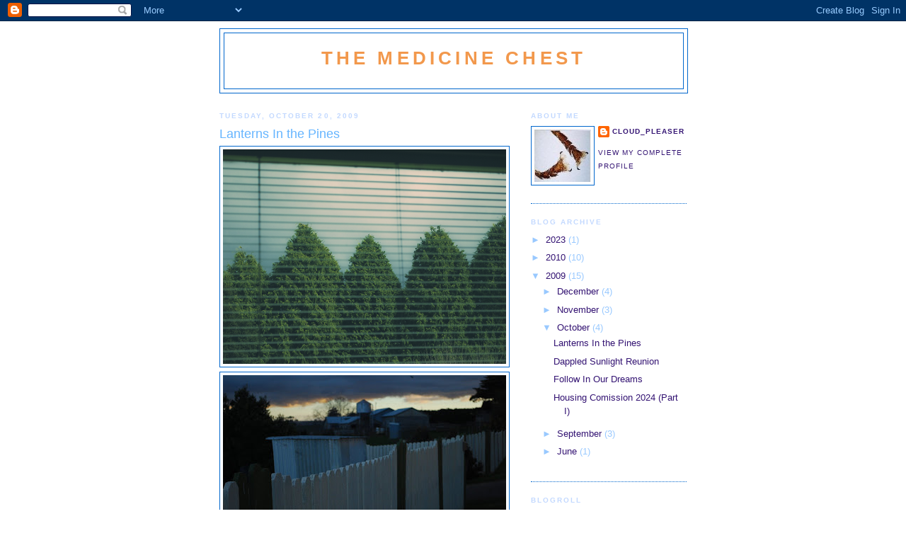

--- FILE ---
content_type: text/html; charset=UTF-8
request_url: https://waveyourtendrilsinunison.blogspot.com/2009/10/lanterns-in-pines.html
body_size: 9180
content:
<!DOCTYPE html>
<html dir='ltr'>
<head>
<link href='https://www.blogger.com/static/v1/widgets/2944754296-widget_css_bundle.css' rel='stylesheet' type='text/css'/>
<meta content='text/html; charset=UTF-8' http-equiv='Content-Type'/>
<meta content='blogger' name='generator'/>
<link href='https://waveyourtendrilsinunison.blogspot.com/favicon.ico' rel='icon' type='image/x-icon'/>
<link href='http://waveyourtendrilsinunison.blogspot.com/2009/10/lanterns-in-pines.html' rel='canonical'/>
<link rel="alternate" type="application/atom+xml" title="The Medicine Chest - Atom" href="https://waveyourtendrilsinunison.blogspot.com/feeds/posts/default" />
<link rel="alternate" type="application/rss+xml" title="The Medicine Chest - RSS" href="https://waveyourtendrilsinunison.blogspot.com/feeds/posts/default?alt=rss" />
<link rel="service.post" type="application/atom+xml" title="The Medicine Chest - Atom" href="https://www.blogger.com/feeds/8760587837024363766/posts/default" />

<link rel="alternate" type="application/atom+xml" title="The Medicine Chest - Atom" href="https://waveyourtendrilsinunison.blogspot.com/feeds/48290444005221244/comments/default" />
<!--Can't find substitution for tag [blog.ieCssRetrofitLinks]-->
<link href='https://blogger.googleusercontent.com/img/b/R29vZ2xl/AVvXsEhob7IwLV4Qc8TT4vgkJT1TGupxzE89h3IbwlkPpBL2gXtDu9LU2Gw2FwaKvZhxwOxtx_thtHYZ28ffHJOTzHcNMtQbWivrV1m3RDCG4y-ly3qjDSGNx1QtLg6NsQGue3IUHnkNFFK3giXx/s400/awakening.png' rel='image_src'/>
<meta content='http://waveyourtendrilsinunison.blogspot.com/2009/10/lanterns-in-pines.html' property='og:url'/>
<meta content='Lanterns In the Pines' property='og:title'/>
<meta content='' property='og:description'/>
<meta content='https://blogger.googleusercontent.com/img/b/R29vZ2xl/AVvXsEhob7IwLV4Qc8TT4vgkJT1TGupxzE89h3IbwlkPpBL2gXtDu9LU2Gw2FwaKvZhxwOxtx_thtHYZ28ffHJOTzHcNMtQbWivrV1m3RDCG4y-ly3qjDSGNx1QtLg6NsQGue3IUHnkNFFK3giXx/w1200-h630-p-k-no-nu/awakening.png' property='og:image'/>
<title>The Medicine Chest: Lanterns In the Pines</title>
<style id='page-skin-1' type='text/css'><!--
/*
-----------------------------------------------
Blogger Template Style
Name:     Minima Blue
Date:     26 Feb 2004
Updated by: Blogger Team
----------------------------------------------- */
/* Use this with templates/template-twocol.html */
body {
background:#ffffff;
margin:0;
color:#000000;
font:x-small "Trebuchet MS", Trebuchet, Verdana, Sans-Serif;
font-size/* */:/**/small;
font-size: /**/small;
text-align: center;
}
a:link {
color:#341473;
text-decoration:none;
}
a:visited {
color:#006699;
text-decoration:none;
}
a:hover {
color:#66B5FF;
text-decoration:underline;
}
a img {
border-width:0;
}
/* Header
-----------------------------------------------
*/
#header-wrapper {
width:660px;
margin:0 auto 10px;
border:1px solid #0066CC;
}
#header-inner {
background-position: center;
margin-left: auto;
margin-right: auto;
}
#header {
margin: 5px;
border: 1px solid #0066CC;
text-align: center;
color:#f2984c;
}
#header h1 {
margin:5px 5px 0;
padding:15px 20px .25em;
line-height:1.2em;
text-transform:uppercase;
letter-spacing:.2em;
font: normal bold 200% 'Trebuchet MS',Trebuchet,Verdana,Sans-serif;
}
#header a {
color:#f2984c;
text-decoration:none;
}
#header a:hover {
color:#f2984c;
}
#header .description {
margin:0 5px 5px;
padding:0 20px 15px;
max-width:700px;
text-transform:uppercase;
letter-spacing:.2em;
line-height: 1.4em;
font: normal normal 78% 'Trebuchet MS', Trebuchet, Verdana, Sans-serif;
color: #3D81EE;
}
#header img {
margin-left: auto;
margin-right: auto;
}
/* Outer-Wrapper
----------------------------------------------- */
#outer-wrapper {
width: 660px;
margin:0 auto;
padding:10px;
text-align:left;
font: normal normal 100% 'Trebuchet MS',Trebuchet,Verdana,Sans-serif;
}
#main-wrapper {
width: 410px;
float: left;
word-wrap: break-word; /* fix for long text breaking sidebar float in IE */
overflow: hidden;     /* fix for long non-text content breaking IE sidebar float */
}
#sidebar-wrapper {
width: 220px;
float: right;
word-wrap: break-word; /* fix for long text breaking sidebar float in IE */
overflow: hidden;     /* fix for long non-text content breaking IE sidebar float */
}
/* Headings
----------------------------------------------- */
h2 {
margin:1.5em 0 .75em;
font:normal bold 78% 'Trebuchet MS',Trebuchet,Arial,Verdana,Sans-serif;
line-height: 1.4em;
text-transform:uppercase;
letter-spacing:.2em;
color:#C3D9FF;
}
/* Posts
-----------------------------------------------
*/
h2.date-header {
margin:1.5em 0 .5em;
}
.post {
margin:.5em 0 1.5em;
border-bottom:1px dotted #0066CC;
padding-bottom:1.5em;
}
.post h3 {
margin:.25em 0 0;
padding:0 0 4px;
font-size:140%;
font-weight:normal;
line-height:1.4em;
color:#66B5FF;
}
.post h3 a, .post h3 a:visited, .post h3 strong {
display:block;
text-decoration:none;
color:#66B5FF;
font-weight:bold;
}
.post h3 strong, .post h3 a:hover {
color:#000000;
}
.post-body {
margin:0 0 .75em;
line-height:1.6em;
}
.post-body blockquote {
line-height:1.3em;
}
.post-footer {
margin: .75em 0;
color:#C3D9FF;
text-transform:uppercase;
letter-spacing:.1em;
font: normal normal 78% 'Trebuchet MS', Trebuchet, Verdana, Sans-serif;
line-height: 1.4em;
}
.comment-link {
margin-left:.6em;
}
.post img, table.tr-caption-container {
padding:4px;
border:1px solid #0066CC;
}
.tr-caption-container img {
border: none;
padding: 0;
}
.post blockquote {
margin:1em 20px;
}
.post blockquote p {
margin:.75em 0;
}
/* Comments
----------------------------------------------- */
#comments h4 {
margin:1em 0;
font-weight: bold;
line-height: 1.4em;
text-transform:uppercase;
letter-spacing:.2em;
color: #C3D9FF;
}
#comments-block {
margin:1em 0 1.5em;
line-height:1.6em;
}
#comments-block .comment-author {
margin:.5em 0;
}
#comments-block .comment-body {
margin:.25em 0 0;
}
#comments-block .comment-footer {
margin:-.25em 0 2em;
line-height: 1.4em;
text-transform:uppercase;
letter-spacing:.1em;
}
#comments-block .comment-body p {
margin:0 0 .75em;
}
.deleted-comment {
font-style:italic;
color:gray;
}
.feed-links {
clear: both;
line-height: 2.5em;
}
#blog-pager-newer-link {
float: left;
}
#blog-pager-older-link {
float: right;
}
#blog-pager {
text-align: center;
}
/* Sidebar Content
----------------------------------------------- */
.sidebar {
color: #99C9FF;
line-height: 1.5em;
}
.sidebar ul {
list-style:none;
margin:0 0 0;
padding:0 0 0;
}
.sidebar li {
margin:0;
padding-top:0;
padding-right:0;
padding-bottom:.25em;
padding-left:15px;
text-indent:-15px;
line-height:1.5em;
}
.sidebar .widget, .main .widget {
border-bottom:1px dotted #0066CC;
margin:0 0 1.5em;
padding:0 0 1.5em;
}
.main .Blog {
border-bottom-width: 0;
}
/* Profile
----------------------------------------------- */
.profile-img {
float: left;
margin-top: 0;
margin-right: 5px;
margin-bottom: 5px;
margin-left: 0;
padding: 4px;
border: 1px solid #0066CC;
}
.profile-data {
margin:0;
text-transform:uppercase;
letter-spacing:.1em;
font: normal normal 78% 'Trebuchet MS', Trebuchet, Verdana, Sans-serif;
color: #C3D9FF;
font-weight: bold;
line-height: 1.6em;
}
.profile-datablock {
margin:.5em 0 .5em;
}
.profile-textblock {
margin: 0.5em 0;
line-height: 1.6em;
}
.profile-link {
font: normal normal 78% 'Trebuchet MS', Trebuchet, Verdana, Sans-serif;
text-transform: uppercase;
letter-spacing: .1em;
}
/* Footer
----------------------------------------------- */
#footer {
width:660px;
clear:both;
margin:0 auto;
padding-top:15px;
line-height: 1.6em;
text-transform:uppercase;
letter-spacing:.1em;
text-align: center;
}

--></style>
<link href='https://www.blogger.com/dyn-css/authorization.css?targetBlogID=8760587837024363766&amp;zx=8d9d8217-6865-4cf9-ae7a-5ccfc3d590fc' media='none' onload='if(media!=&#39;all&#39;)media=&#39;all&#39;' rel='stylesheet'/><noscript><link href='https://www.blogger.com/dyn-css/authorization.css?targetBlogID=8760587837024363766&amp;zx=8d9d8217-6865-4cf9-ae7a-5ccfc3d590fc' rel='stylesheet'/></noscript>
<meta name='google-adsense-platform-account' content='ca-host-pub-1556223355139109'/>
<meta name='google-adsense-platform-domain' content='blogspot.com'/>

</head>
<body>
<div class='navbar section' id='navbar'><div class='widget Navbar' data-version='1' id='Navbar1'><script type="text/javascript">
    function setAttributeOnload(object, attribute, val) {
      if(window.addEventListener) {
        window.addEventListener('load',
          function(){ object[attribute] = val; }, false);
      } else {
        window.attachEvent('onload', function(){ object[attribute] = val; });
      }
    }
  </script>
<div id="navbar-iframe-container"></div>
<script type="text/javascript" src="https://apis.google.com/js/platform.js"></script>
<script type="text/javascript">
      gapi.load("gapi.iframes:gapi.iframes.style.bubble", function() {
        if (gapi.iframes && gapi.iframes.getContext) {
          gapi.iframes.getContext().openChild({
              url: 'https://www.blogger.com/navbar/8760587837024363766?po\x3d48290444005221244\x26origin\x3dhttps://waveyourtendrilsinunison.blogspot.com',
              where: document.getElementById("navbar-iframe-container"),
              id: "navbar-iframe"
          });
        }
      });
    </script><script type="text/javascript">
(function() {
var script = document.createElement('script');
script.type = 'text/javascript';
script.src = '//pagead2.googlesyndication.com/pagead/js/google_top_exp.js';
var head = document.getElementsByTagName('head')[0];
if (head) {
head.appendChild(script);
}})();
</script>
</div></div>
<div id='outer-wrapper'><div id='wrap2'>
<!-- skip links for text browsers -->
<span id='skiplinks' style='display:none;'>
<a href='#main'>skip to main </a> |
      <a href='#sidebar'>skip to sidebar</a>
</span>
<div id='header-wrapper'>
<div class='header section' id='header'><div class='widget Header' data-version='1' id='Header1'>
<div id='header-inner'>
<div class='titlewrapper'>
<h1 class='title'>
<a href='https://waveyourtendrilsinunison.blogspot.com/'>
The Medicine Chest
</a>
</h1>
</div>
<div class='descriptionwrapper'>
<p class='description'><span>
</span></p>
</div>
</div>
</div></div>
</div>
<div id='content-wrapper'>
<div id='crosscol-wrapper' style='text-align:center'>
<div class='crosscol no-items section' id='crosscol'></div>
</div>
<div id='main-wrapper'>
<div class='main section' id='main'><div class='widget Blog' data-version='1' id='Blog1'>
<div class='blog-posts hfeed'>

          <div class="date-outer">
        
<h2 class='date-header'><span>Tuesday, October 20, 2009</span></h2>

          <div class="date-posts">
        
<div class='post-outer'>
<div class='post hentry uncustomized-post-template' itemprop='blogPost' itemscope='itemscope' itemtype='http://schema.org/BlogPosting'>
<meta content='https://blogger.googleusercontent.com/img/b/R29vZ2xl/AVvXsEhob7IwLV4Qc8TT4vgkJT1TGupxzE89h3IbwlkPpBL2gXtDu9LU2Gw2FwaKvZhxwOxtx_thtHYZ28ffHJOTzHcNMtQbWivrV1m3RDCG4y-ly3qjDSGNx1QtLg6NsQGue3IUHnkNFFK3giXx/s400/awakening.png' itemprop='image_url'/>
<meta content='8760587837024363766' itemprop='blogId'/>
<meta content='48290444005221244' itemprop='postId'/>
<a name='48290444005221244'></a>
<h3 class='post-title entry-title' itemprop='name'>
Lanterns In the Pines
</h3>
<div class='post-header'>
<div class='post-header-line-1'></div>
</div>
<div class='post-body entry-content' id='post-body-48290444005221244' itemprop='description articleBody'>
<a href="https://blogger.googleusercontent.com/img/b/R29vZ2xl/AVvXsEhob7IwLV4Qc8TT4vgkJT1TGupxzE89h3IbwlkPpBL2gXtDu9LU2Gw2FwaKvZhxwOxtx_thtHYZ28ffHJOTzHcNMtQbWivrV1m3RDCG4y-ly3qjDSGNx1QtLg6NsQGue3IUHnkNFFK3giXx/s1600-h/awakening.png" onblur="try {parent.deselectBloggerImageGracefully();} catch(e) {}"><img alt="" border="0" id="BLOGGER_PHOTO_ID_5394438194592120242" src="https://blogger.googleusercontent.com/img/b/R29vZ2xl/AVvXsEhob7IwLV4Qc8TT4vgkJT1TGupxzE89h3IbwlkPpBL2gXtDu9LU2Gw2FwaKvZhxwOxtx_thtHYZ28ffHJOTzHcNMtQbWivrV1m3RDCG4y-ly3qjDSGNx1QtLg6NsQGue3IUHnkNFFK3giXx/s400/awakening.png" style="cursor:pointer; cursor:hand;width: 400px; height: 303px;" /></a><br /><a href="https://blogger.googleusercontent.com/img/b/R29vZ2xl/AVvXsEgJwCeY95n8Pa_wfuToTcApKs4kspKVa4cifw_1w2pWtgyHx4L9MuvrewPHtRfeKixlbKGv8Pnk3YIa2cUhjuJ9G7WfptIoXibf9EhX1Dq-TFwzUhGr1PUn339PkyEyAQUVSB2YtIb3BiXl/s1600-h/DSC_0632.JPG"><img alt="" border="0" src="https://blogger.googleusercontent.com/img/b/R29vZ2xl/AVvXsEgJwCeY95n8Pa_wfuToTcApKs4kspKVa4cifw_1w2pWtgyHx4L9MuvrewPHtRfeKixlbKGv8Pnk3YIa2cUhjuJ9G7WfptIoXibf9EhX1Dq-TFwzUhGr1PUn339PkyEyAQUVSB2YtIb3BiXl/s400/DSC_0632.JPG" /></a><a href="https://blogger.googleusercontent.com/img/b/R29vZ2xl/AVvXsEhb0lAgpC_4rzxxVDpQLzFgVElt0ueJGl5G4NUcI4WbkyCmws3ZBUGnEhQRye7UNXULkeebOIVu62HkufKw80S2sqW-ITDNf0xXV3vpifp2ZpqMDCbyzD3sqvgyetttMqHE_snF_lDHrN2l/s1600-h/DSC_0641.JPG"><img alt="" border="0" src="https://blogger.googleusercontent.com/img/b/R29vZ2xl/AVvXsEhb0lAgpC_4rzxxVDpQLzFgVElt0ueJGl5G4NUcI4WbkyCmws3ZBUGnEhQRye7UNXULkeebOIVu62HkufKw80S2sqW-ITDNf0xXV3vpifp2ZpqMDCbyzD3sqvgyetttMqHE_snF_lDHrN2l/s400/DSC_0641.JPG" /></a><br /><br /><a href="https://blogger.googleusercontent.com/img/b/R29vZ2xl/AVvXsEiwDa-pFXrRDBPzD9dYYGdzvMJ8cWmiNMmMi0WvpaCCRolvMWUjq69d58KZbk_d5qBFWMETzFqq9pvqbts5DaN2DJmk80rHwG64Djcanf5GYe_3uclH7leInrJlVH08yz7n4exKPg1q3w1k/s1600-h/DSC_0648.JPG"><img alt="" border="0" src="https://blogger.googleusercontent.com/img/b/R29vZ2xl/AVvXsEiwDa-pFXrRDBPzD9dYYGdzvMJ8cWmiNMmMi0WvpaCCRolvMWUjq69d58KZbk_d5qBFWMETzFqq9pvqbts5DaN2DJmk80rHwG64Djcanf5GYe_3uclH7leInrJlVH08yz7n4exKPg1q3w1k/s400/DSC_0648.JPG" /></a><a href="https://blogger.googleusercontent.com/img/b/R29vZ2xl/AVvXsEgqBgykk1y287Xo1jEJesAfWaTBGz1H-kjstXM_iZmjzM25T9MdITp0TZySw9DL2HkdrPt4r8z6fsxP8IrKhWBIt8UQYW_fLieb6lblmIa2FUvr7GR0ksHnpVMsp331jExPaHD3Z3Yte5nM/s1600-h/DSC_0652.JPG"><img alt="" border="0" src="https://blogger.googleusercontent.com/img/b/R29vZ2xl/AVvXsEgqBgykk1y287Xo1jEJesAfWaTBGz1H-kjstXM_iZmjzM25T9MdITp0TZySw9DL2HkdrPt4r8z6fsxP8IrKhWBIt8UQYW_fLieb6lblmIa2FUvr7GR0ksHnpVMsp331jExPaHD3Z3Yte5nM/s400/DSC_0652.JPG" /></a><img alt="" border="0" id="BLOGGER_PHOTO_ID_5394439505414318946" src="https://blogger.googleusercontent.com/img/b/R29vZ2xl/AVvXsEjOF_Qsxc6VBQuypm97fQOFSpBbaz3y0gs3o4yV8vHu8lfAiZfeYTMWKjSN4TwLyFpAvmkPdDTbVjQ5VWHou2UDskWi0ysjyM8h4Mgx9LEidYZTezraE5F3gK61O1oN2AEOyoWy7WRuqtIC/s400/DSC_0672.JPG" style="cursor:pointer; cursor:hand;width: 400px; height: 268px;" /><img alt="" border="0" id="BLOGGER_PHOTO_ID_5394439500034376098" src="https://blogger.googleusercontent.com/img/b/R29vZ2xl/AVvXsEjdhtLUUivrUZDESCesQ9gZ2DY27OJxJmQ7H5FTmPSNOt0AxJ5B_p5GVRvgWGXoGTM0H5sxB71-x0HAxhMeeJs7E9OkEPUrcqndkJFe_KYwB_XCuoAZxk6fejbIS01N5xanuI23XHihkGco/s400/DSC_0668.JPG" style="cursor:pointer; cursor:hand;width: 400px; height: 268px;" /><div style="clear:both; text-align:NONE"><a href="http://picasa.google.com/blogger/" target="ext"><img align="middle" alt="Posted by Picasa" border="0" src="//photos1.blogger.com/pbp.gif" style="border: 0px none ; padding: 0px; background: transparent none repeat scroll 0% 50%; -moz-background-clip: initial; -moz-background-origin: initial; -moz-background-inline-policy: initial;"></a></div><br /><a href="http://localhost:49374/82ff7b3f9e7ccd8b6731b3cf27874af2/image/4a730863d5ec40f0.jpg"><img alt="" border="0" src="https://lh3.googleusercontent.com/blogger_img_proxy/AEn0k_vEgGtxFzoIe-inqyLZd3Jl_2pZ9U3jmffqKx0A-uo81xen7MPjzMJeW_ECtEDF-L_EgctknN7iz2x8lp-cel636xKKXve1OdJeVRSquuOcekFEc5f1TvXwt3jnP9zJXY35SpmASbT2Z3ux-BnNlgnuZz7UYCT0cBYZduknvf8=s0-d"></a><br /><a href="http://localhost:49374/4f024035e5eaaab7dd623c0b2abc6c63/image/3dfabf2d9de7f25c.jpg"><img alt="" border="0" src="https://lh3.googleusercontent.com/blogger_img_proxy/AEn0k_ufSYQLt2g_EFwH2b_R5jEY_0c4WgvyoDi_8jf2pAph93R1pxtog9LExIhKCIu53HeofcxJvJD9CUXraOUG0y-rYrxmCrZAkMVp4ELh_bU8nLD0vQXIfO6yZfbfWiuyF23XKJ_HIuooStjeRPVh9Mh__ICPiwiTPsiW-Ox3XaM=s0-d"></a>
<div style='clear: both;'></div>
</div>
<div class='post-footer'>
<div class='post-footer-line post-footer-line-1'>
<span class='post-author vcard'>
Posted by
<span class='fn' itemprop='author' itemscope='itemscope' itemtype='http://schema.org/Person'>
<meta content='https://www.blogger.com/profile/07204279162831582627' itemprop='url'/>
<a class='g-profile' href='https://www.blogger.com/profile/07204279162831582627' rel='author' title='author profile'>
<span itemprop='name'>Cloud_Pleaser</span>
</a>
</span>
</span>
<span class='post-timestamp'>
at
<meta content='http://waveyourtendrilsinunison.blogspot.com/2009/10/lanterns-in-pines.html' itemprop='url'/>
<a class='timestamp-link' href='https://waveyourtendrilsinunison.blogspot.com/2009/10/lanterns-in-pines.html' rel='bookmark' title='permanent link'><abbr class='published' itemprop='datePublished' title='2009-10-20T06:34:00+09:00'>6:34&#8239;AM</abbr></a>
</span>
<span class='post-comment-link'>
</span>
<span class='post-icons'>
<span class='item-control blog-admin pid-2005241617'>
<a href='https://www.blogger.com/post-edit.g?blogID=8760587837024363766&postID=48290444005221244&from=pencil' title='Edit Post'>
<img alt='' class='icon-action' height='18' src='https://resources.blogblog.com/img/icon18_edit_allbkg.gif' width='18'/>
</a>
</span>
</span>
<div class='post-share-buttons goog-inline-block'>
</div>
</div>
<div class='post-footer-line post-footer-line-2'>
<span class='post-labels'>
</span>
</div>
<div class='post-footer-line post-footer-line-3'>
<span class='post-location'>
</span>
</div>
</div>
</div>
<div class='comments' id='comments'>
<a name='comments'></a>
<h4>1 comment:</h4>
<div id='Blog1_comments-block-wrapper'>
<dl class='avatar-comment-indent' id='comments-block'>
<dt class='comment-author ' id='c4161356468460189013'>
<a name='c4161356468460189013'></a>
<div class="avatar-image-container vcard"><span dir="ltr"><a href="https://www.blogger.com/profile/11882667277145609895" target="" rel="nofollow" onclick="" class="avatar-hovercard" id="av-4161356468460189013-11882667277145609895"><img src="https://resources.blogblog.com/img/blank.gif" width="35" height="35" class="delayLoad" style="display: none;" longdesc="//blogger.googleusercontent.com/img/b/R29vZ2xl/AVvXsEixKKRu0RllVMcslKlqDFygunVww-NKwUyC3izlBm7l5AfJYsOmbd-GPTbPPgK5LNPq6ebwXvXP7-ZRTmJiDkyCb3LU2uzwyN9YhPM_bf0_1Ndh_HYvh_fC2opkUu4HYA/s45-c/photoshopped_kristenblackandwhite.jpg" alt="" title="Kristen">

<noscript><img src="//blogger.googleusercontent.com/img/b/R29vZ2xl/AVvXsEixKKRu0RllVMcslKlqDFygunVww-NKwUyC3izlBm7l5AfJYsOmbd-GPTbPPgK5LNPq6ebwXvXP7-ZRTmJiDkyCb3LU2uzwyN9YhPM_bf0_1Ndh_HYvh_fC2opkUu4HYA/s45-c/photoshopped_kristenblackandwhite.jpg" width="35" height="35" class="photo" alt=""></noscript></a></span></div>
<a href='https://www.blogger.com/profile/11882667277145609895' rel='nofollow'>Kristen</a>
said...
</dt>
<dd class='comment-body' id='Blog1_cmt-4161356468460189013'>
<p>
I fucking love the 3rd one down. <br />Dank photo Jasp.
</p>
</dd>
<dd class='comment-footer'>
<span class='comment-timestamp'>
<a href='https://waveyourtendrilsinunison.blogspot.com/2009/10/lanterns-in-pines.html?showComment=1256010503807#c4161356468460189013' title='comment permalink'>
October 20, 2009 at 12:48&#8239;PM
</a>
<span class='item-control blog-admin pid-1519358818'>
<a class='comment-delete' href='https://www.blogger.com/comment/delete/8760587837024363766/4161356468460189013' title='Delete Comment'>
<img src='https://resources.blogblog.com/img/icon_delete13.gif'/>
</a>
</span>
</span>
</dd>
</dl>
</div>
<p class='comment-footer'>
<a href='https://www.blogger.com/comment/fullpage/post/8760587837024363766/48290444005221244' onclick=''>Post a Comment</a>
</p>
</div>
</div>

        </div></div>
      
</div>
<div class='blog-pager' id='blog-pager'>
<span id='blog-pager-newer-link'>
<a class='blog-pager-newer-link' href='https://waveyourtendrilsinunison.blogspot.com/2009/11/aqua-drama.html' id='Blog1_blog-pager-newer-link' title='Newer Post'>Newer Post</a>
</span>
<span id='blog-pager-older-link'>
<a class='blog-pager-older-link' href='https://waveyourtendrilsinunison.blogspot.com/2009/10/dappled-sunlight-reunion.html' id='Blog1_blog-pager-older-link' title='Older Post'>Older Post</a>
</span>
<a class='home-link' href='https://waveyourtendrilsinunison.blogspot.com/'>Home</a>
</div>
<div class='clear'></div>
<div class='post-feeds'>
<div class='feed-links'>
Subscribe to:
<a class='feed-link' href='https://waveyourtendrilsinunison.blogspot.com/feeds/48290444005221244/comments/default' target='_blank' type='application/atom+xml'>Post Comments (Atom)</a>
</div>
</div>
</div></div>
</div>
<div id='sidebar-wrapper'>
<div class='sidebar section' id='sidebar'><div class='widget Profile' data-version='1' id='Profile1'>
<h2>About Me</h2>
<div class='widget-content'>
<a href='https://www.blogger.com/profile/07204279162831582627'><img alt='My photo' class='profile-img' height='74' src='//blogger.googleusercontent.com/img/b/R29vZ2xl/AVvXsEhAVKCMJTFxVx0t0hAzj6lhVm4WWD71dykKC0sfJVLRQt03fXLk4tf63SUZ13TYHOs4dtPBjNdqjemMlRL0UnS3zZ16bOpVb9NVMtxALW4FMBpgu6IgwHMZ7mqYSz-CUQ/s220/1178.jpg' width='80'/></a>
<dl class='profile-datablock'>
<dt class='profile-data'>
<a class='profile-name-link g-profile' href='https://www.blogger.com/profile/07204279162831582627' rel='author' style='background-image: url(//www.blogger.com/img/logo-16.png);'>
Cloud_Pleaser
</a>
</dt>
</dl>
<a class='profile-link' href='https://www.blogger.com/profile/07204279162831582627' rel='author'>View my complete profile</a>
<div class='clear'></div>
</div>
</div><div class='widget BlogArchive' data-version='1' id='BlogArchive1'>
<h2>Blog Archive</h2>
<div class='widget-content'>
<div id='ArchiveList'>
<div id='BlogArchive1_ArchiveList'>
<ul class='hierarchy'>
<li class='archivedate collapsed'>
<a class='toggle' href='javascript:void(0)'>
<span class='zippy'>

        &#9658;&#160;
      
</span>
</a>
<a class='post-count-link' href='https://waveyourtendrilsinunison.blogspot.com/2023/'>
2023
</a>
<span class='post-count' dir='ltr'>(1)</span>
<ul class='hierarchy'>
<li class='archivedate collapsed'>
<a class='toggle' href='javascript:void(0)'>
<span class='zippy'>

        &#9658;&#160;
      
</span>
</a>
<a class='post-count-link' href='https://waveyourtendrilsinunison.blogspot.com/2023/03/'>
March
</a>
<span class='post-count' dir='ltr'>(1)</span>
</li>
</ul>
</li>
</ul>
<ul class='hierarchy'>
<li class='archivedate collapsed'>
<a class='toggle' href='javascript:void(0)'>
<span class='zippy'>

        &#9658;&#160;
      
</span>
</a>
<a class='post-count-link' href='https://waveyourtendrilsinunison.blogspot.com/2010/'>
2010
</a>
<span class='post-count' dir='ltr'>(10)</span>
<ul class='hierarchy'>
<li class='archivedate collapsed'>
<a class='toggle' href='javascript:void(0)'>
<span class='zippy'>

        &#9658;&#160;
      
</span>
</a>
<a class='post-count-link' href='https://waveyourtendrilsinunison.blogspot.com/2010/05/'>
May
</a>
<span class='post-count' dir='ltr'>(2)</span>
</li>
</ul>
<ul class='hierarchy'>
<li class='archivedate collapsed'>
<a class='toggle' href='javascript:void(0)'>
<span class='zippy'>

        &#9658;&#160;
      
</span>
</a>
<a class='post-count-link' href='https://waveyourtendrilsinunison.blogspot.com/2010/03/'>
March
</a>
<span class='post-count' dir='ltr'>(2)</span>
</li>
</ul>
<ul class='hierarchy'>
<li class='archivedate collapsed'>
<a class='toggle' href='javascript:void(0)'>
<span class='zippy'>

        &#9658;&#160;
      
</span>
</a>
<a class='post-count-link' href='https://waveyourtendrilsinunison.blogspot.com/2010/02/'>
February
</a>
<span class='post-count' dir='ltr'>(3)</span>
</li>
</ul>
<ul class='hierarchy'>
<li class='archivedate collapsed'>
<a class='toggle' href='javascript:void(0)'>
<span class='zippy'>

        &#9658;&#160;
      
</span>
</a>
<a class='post-count-link' href='https://waveyourtendrilsinunison.blogspot.com/2010/01/'>
January
</a>
<span class='post-count' dir='ltr'>(3)</span>
</li>
</ul>
</li>
</ul>
<ul class='hierarchy'>
<li class='archivedate expanded'>
<a class='toggle' href='javascript:void(0)'>
<span class='zippy toggle-open'>

        &#9660;&#160;
      
</span>
</a>
<a class='post-count-link' href='https://waveyourtendrilsinunison.blogspot.com/2009/'>
2009
</a>
<span class='post-count' dir='ltr'>(15)</span>
<ul class='hierarchy'>
<li class='archivedate collapsed'>
<a class='toggle' href='javascript:void(0)'>
<span class='zippy'>

        &#9658;&#160;
      
</span>
</a>
<a class='post-count-link' href='https://waveyourtendrilsinunison.blogspot.com/2009/12/'>
December
</a>
<span class='post-count' dir='ltr'>(4)</span>
</li>
</ul>
<ul class='hierarchy'>
<li class='archivedate collapsed'>
<a class='toggle' href='javascript:void(0)'>
<span class='zippy'>

        &#9658;&#160;
      
</span>
</a>
<a class='post-count-link' href='https://waveyourtendrilsinunison.blogspot.com/2009/11/'>
November
</a>
<span class='post-count' dir='ltr'>(3)</span>
</li>
</ul>
<ul class='hierarchy'>
<li class='archivedate expanded'>
<a class='toggle' href='javascript:void(0)'>
<span class='zippy toggle-open'>

        &#9660;&#160;
      
</span>
</a>
<a class='post-count-link' href='https://waveyourtendrilsinunison.blogspot.com/2009/10/'>
October
</a>
<span class='post-count' dir='ltr'>(4)</span>
<ul class='posts'>
<li><a href='https://waveyourtendrilsinunison.blogspot.com/2009/10/lanterns-in-pines.html'>Lanterns In the Pines</a></li>
<li><a href='https://waveyourtendrilsinunison.blogspot.com/2009/10/dappled-sunlight-reunion.html'>Dappled Sunlight Reunion</a></li>
<li><a href='https://waveyourtendrilsinunison.blogspot.com/2009/10/follow-in-our-dreams.html'>Follow In Our Dreams</a></li>
<li><a href='https://waveyourtendrilsinunison.blogspot.com/2009/10/housing-comission-2024-part-i.html'>Housing Comission 2024 (Part I)</a></li>
</ul>
</li>
</ul>
<ul class='hierarchy'>
<li class='archivedate collapsed'>
<a class='toggle' href='javascript:void(0)'>
<span class='zippy'>

        &#9658;&#160;
      
</span>
</a>
<a class='post-count-link' href='https://waveyourtendrilsinunison.blogspot.com/2009/09/'>
September
</a>
<span class='post-count' dir='ltr'>(3)</span>
</li>
</ul>
<ul class='hierarchy'>
<li class='archivedate collapsed'>
<a class='toggle' href='javascript:void(0)'>
<span class='zippy'>

        &#9658;&#160;
      
</span>
</a>
<a class='post-count-link' href='https://waveyourtendrilsinunison.blogspot.com/2009/06/'>
June
</a>
<span class='post-count' dir='ltr'>(1)</span>
</li>
</ul>
</li>
</ul>
</div>
</div>
<div class='clear'></div>
</div>
</div><div class='widget BlogList' data-version='1' id='BlogList1'>
<h2 class='title'>Blogroll</h2>
<div class='widget-content'>
<div class='blog-list-container' id='BlogList1_container'>
<ul id='BlogList1_blogs'>
<li style='display: block;'>
<div class='blog-icon'>
<img data-lateloadsrc='https://lh3.googleusercontent.com/blogger_img_proxy/AEn0k_szstoHr8ZXVpbCKKECCqVdmulSMJ6nfeDJz2hGySR3dFceZCf5WZSLdrk_bV_mwEezTSj51PjOnBqpof6PHjgo5DdiH5GES4H8LSUA=s16-w16-h16' height='16' width='16'/>
</div>
<div class='blog-content'>
<div class='blog-title'>
<a href='https://www.eyelidtemples.com/' target='_blank'>
The Butter People</a>
</div>
<div class='item-content'>
<div class='item-time'>
1 week ago
</div>
</div>
</div>
<div style='clear: both;'></div>
</li>
<li style='display: block;'>
<div class='blog-icon'>
<img data-lateloadsrc='https://lh3.googleusercontent.com/blogger_img_proxy/AEn0k_v1rNKyJYEA6i-lbHgy-52w-Ee72ZqaUO5cjmH2TQyeORLt9y4VKjAK7oCn63h67aw2F9oospfqrzDCd0JXV6qPaZjM0X4t5zZsWA=s16-w16-h16' height='16' width='16'/>
</div>
<div class='blog-content'>
<div class='blog-title'>
<a href='http://nofigroup.tumblr.com/' target='_blank'>
NO-FI.</a>
</div>
<div class='item-content'>
<div class='item-time'>
14 years ago
</div>
</div>
</div>
<div style='clear: both;'></div>
</li>
<li style='display: block;'>
<div class='blog-icon'>
<img data-lateloadsrc='https://lh3.googleusercontent.com/blogger_img_proxy/AEn0k_t8XqdupIxSSn102fqYbQRVJr10OzRE3Nm1MP6EXUUePLaALMwgsUhfGtMq79OE_hDwzbO1-m7y-wGFQBHUsRq7bl_1RIGwlqAWB9110A=s16-w16-h16' height='16' width='16'/>
</div>
<div class='blog-content'>
<div class='blog-title'>
<a href='http://sexxontoast.blogspot.com/' target='_blank'>
sex on toast.</a>
</div>
<div class='item-content'>
<div class='item-time'>
14 years ago
</div>
</div>
</div>
<div style='clear: both;'></div>
</li>
</ul>
<div class='clear'></div>
</div>
</div>
</div></div>
</div>
<!-- spacer for skins that want sidebar and main to be the same height-->
<div class='clear'>&#160;</div>
</div>
<!-- end content-wrapper -->
<div id='footer-wrapper'>
<div class='footer no-items section' id='footer'></div>
</div>
</div></div>
<!-- end outer-wrapper -->

<script type="text/javascript" src="https://www.blogger.com/static/v1/widgets/2028843038-widgets.js"></script>
<script type='text/javascript'>
window['__wavt'] = 'AOuZoY5yDycKOSPEcU9gUH4Uk4PBB3Y8tw:1768886737504';_WidgetManager._Init('//www.blogger.com/rearrange?blogID\x3d8760587837024363766','//waveyourtendrilsinunison.blogspot.com/2009/10/lanterns-in-pines.html','8760587837024363766');
_WidgetManager._SetDataContext([{'name': 'blog', 'data': {'blogId': '8760587837024363766', 'title': 'The Medicine Chest', 'url': 'https://waveyourtendrilsinunison.blogspot.com/2009/10/lanterns-in-pines.html', 'canonicalUrl': 'http://waveyourtendrilsinunison.blogspot.com/2009/10/lanterns-in-pines.html', 'homepageUrl': 'https://waveyourtendrilsinunison.blogspot.com/', 'searchUrl': 'https://waveyourtendrilsinunison.blogspot.com/search', 'canonicalHomepageUrl': 'http://waveyourtendrilsinunison.blogspot.com/', 'blogspotFaviconUrl': 'https://waveyourtendrilsinunison.blogspot.com/favicon.ico', 'bloggerUrl': 'https://www.blogger.com', 'hasCustomDomain': false, 'httpsEnabled': true, 'enabledCommentProfileImages': true, 'gPlusViewType': 'FILTERED_POSTMOD', 'adultContent': false, 'analyticsAccountNumber': '', 'encoding': 'UTF-8', 'locale': 'en', 'localeUnderscoreDelimited': 'en', 'languageDirection': 'ltr', 'isPrivate': false, 'isMobile': false, 'isMobileRequest': false, 'mobileClass': '', 'isPrivateBlog': false, 'isDynamicViewsAvailable': true, 'feedLinks': '\x3clink rel\x3d\x22alternate\x22 type\x3d\x22application/atom+xml\x22 title\x3d\x22The Medicine Chest - Atom\x22 href\x3d\x22https://waveyourtendrilsinunison.blogspot.com/feeds/posts/default\x22 /\x3e\n\x3clink rel\x3d\x22alternate\x22 type\x3d\x22application/rss+xml\x22 title\x3d\x22The Medicine Chest - RSS\x22 href\x3d\x22https://waveyourtendrilsinunison.blogspot.com/feeds/posts/default?alt\x3drss\x22 /\x3e\n\x3clink rel\x3d\x22service.post\x22 type\x3d\x22application/atom+xml\x22 title\x3d\x22The Medicine Chest - Atom\x22 href\x3d\x22https://www.blogger.com/feeds/8760587837024363766/posts/default\x22 /\x3e\n\n\x3clink rel\x3d\x22alternate\x22 type\x3d\x22application/atom+xml\x22 title\x3d\x22The Medicine Chest - Atom\x22 href\x3d\x22https://waveyourtendrilsinunison.blogspot.com/feeds/48290444005221244/comments/default\x22 /\x3e\n', 'meTag': '', 'adsenseHostId': 'ca-host-pub-1556223355139109', 'adsenseHasAds': false, 'adsenseAutoAds': false, 'boqCommentIframeForm': true, 'loginRedirectParam': '', 'view': '', 'dynamicViewsCommentsSrc': '//www.blogblog.com/dynamicviews/4224c15c4e7c9321/js/comments.js', 'dynamicViewsScriptSrc': '//www.blogblog.com/dynamicviews/6e0d22adcfa5abea', 'plusOneApiSrc': 'https://apis.google.com/js/platform.js', 'disableGComments': true, 'interstitialAccepted': false, 'sharing': {'platforms': [{'name': 'Get link', 'key': 'link', 'shareMessage': 'Get link', 'target': ''}, {'name': 'Facebook', 'key': 'facebook', 'shareMessage': 'Share to Facebook', 'target': 'facebook'}, {'name': 'BlogThis!', 'key': 'blogThis', 'shareMessage': 'BlogThis!', 'target': 'blog'}, {'name': 'X', 'key': 'twitter', 'shareMessage': 'Share to X', 'target': 'twitter'}, {'name': 'Pinterest', 'key': 'pinterest', 'shareMessage': 'Share to Pinterest', 'target': 'pinterest'}, {'name': 'Email', 'key': 'email', 'shareMessage': 'Email', 'target': 'email'}], 'disableGooglePlus': true, 'googlePlusShareButtonWidth': 0, 'googlePlusBootstrap': '\x3cscript type\x3d\x22text/javascript\x22\x3ewindow.___gcfg \x3d {\x27lang\x27: \x27en\x27};\x3c/script\x3e'}, 'hasCustomJumpLinkMessage': false, 'jumpLinkMessage': 'Read more', 'pageType': 'item', 'postId': '48290444005221244', 'postImageThumbnailUrl': 'https://blogger.googleusercontent.com/img/b/R29vZ2xl/AVvXsEhob7IwLV4Qc8TT4vgkJT1TGupxzE89h3IbwlkPpBL2gXtDu9LU2Gw2FwaKvZhxwOxtx_thtHYZ28ffHJOTzHcNMtQbWivrV1m3RDCG4y-ly3qjDSGNx1QtLg6NsQGue3IUHnkNFFK3giXx/s72-c/awakening.png', 'postImageUrl': 'https://blogger.googleusercontent.com/img/b/R29vZ2xl/AVvXsEhob7IwLV4Qc8TT4vgkJT1TGupxzE89h3IbwlkPpBL2gXtDu9LU2Gw2FwaKvZhxwOxtx_thtHYZ28ffHJOTzHcNMtQbWivrV1m3RDCG4y-ly3qjDSGNx1QtLg6NsQGue3IUHnkNFFK3giXx/s400/awakening.png', 'pageName': 'Lanterns In the Pines', 'pageTitle': 'The Medicine Chest: Lanterns In the Pines'}}, {'name': 'features', 'data': {}}, {'name': 'messages', 'data': {'edit': 'Edit', 'linkCopiedToClipboard': 'Link copied to clipboard!', 'ok': 'Ok', 'postLink': 'Post Link'}}, {'name': 'template', 'data': {'isResponsive': false, 'isAlternateRendering': false, 'isCustom': false}}, {'name': 'view', 'data': {'classic': {'name': 'classic', 'url': '?view\x3dclassic'}, 'flipcard': {'name': 'flipcard', 'url': '?view\x3dflipcard'}, 'magazine': {'name': 'magazine', 'url': '?view\x3dmagazine'}, 'mosaic': {'name': 'mosaic', 'url': '?view\x3dmosaic'}, 'sidebar': {'name': 'sidebar', 'url': '?view\x3dsidebar'}, 'snapshot': {'name': 'snapshot', 'url': '?view\x3dsnapshot'}, 'timeslide': {'name': 'timeslide', 'url': '?view\x3dtimeslide'}, 'isMobile': false, 'title': 'Lanterns In the Pines', 'description': '', 'featuredImage': 'https://blogger.googleusercontent.com/img/b/R29vZ2xl/AVvXsEhob7IwLV4Qc8TT4vgkJT1TGupxzE89h3IbwlkPpBL2gXtDu9LU2Gw2FwaKvZhxwOxtx_thtHYZ28ffHJOTzHcNMtQbWivrV1m3RDCG4y-ly3qjDSGNx1QtLg6NsQGue3IUHnkNFFK3giXx/s400/awakening.png', 'url': 'https://waveyourtendrilsinunison.blogspot.com/2009/10/lanterns-in-pines.html', 'type': 'item', 'isSingleItem': true, 'isMultipleItems': false, 'isError': false, 'isPage': false, 'isPost': true, 'isHomepage': false, 'isArchive': false, 'isLabelSearch': false, 'postId': 48290444005221244}}]);
_WidgetManager._RegisterWidget('_NavbarView', new _WidgetInfo('Navbar1', 'navbar', document.getElementById('Navbar1'), {}, 'displayModeFull'));
_WidgetManager._RegisterWidget('_HeaderView', new _WidgetInfo('Header1', 'header', document.getElementById('Header1'), {}, 'displayModeFull'));
_WidgetManager._RegisterWidget('_BlogView', new _WidgetInfo('Blog1', 'main', document.getElementById('Blog1'), {'cmtInteractionsEnabled': false, 'lightboxEnabled': true, 'lightboxModuleUrl': 'https://www.blogger.com/static/v1/jsbin/4049919853-lbx.js', 'lightboxCssUrl': 'https://www.blogger.com/static/v1/v-css/828616780-lightbox_bundle.css'}, 'displayModeFull'));
_WidgetManager._RegisterWidget('_ProfileView', new _WidgetInfo('Profile1', 'sidebar', document.getElementById('Profile1'), {}, 'displayModeFull'));
_WidgetManager._RegisterWidget('_BlogArchiveView', new _WidgetInfo('BlogArchive1', 'sidebar', document.getElementById('BlogArchive1'), {'languageDirection': 'ltr', 'loadingMessage': 'Loading\x26hellip;'}, 'displayModeFull'));
_WidgetManager._RegisterWidget('_BlogListView', new _WidgetInfo('BlogList1', 'sidebar', document.getElementById('BlogList1'), {'numItemsToShow': 0, 'totalItems': 3}, 'displayModeFull'));
</script>
</body>
</html>